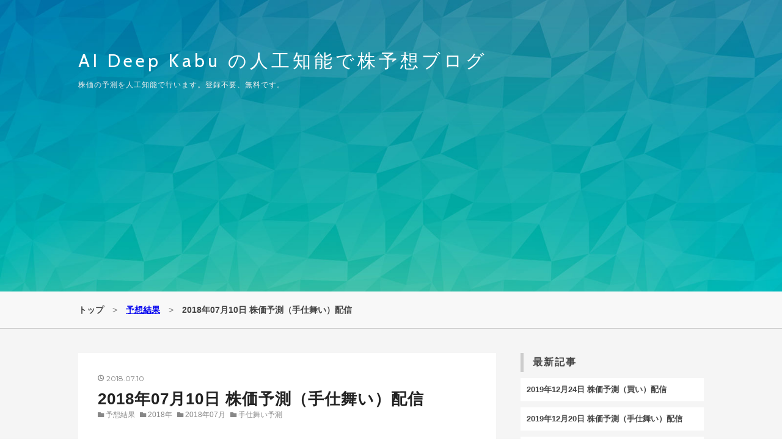

--- FILE ---
content_type: text/html; charset=utf-8
request_url: https://blog.ai-deep-kabu.com/entry/2018/07/10/143140
body_size: 8291
content:
<!DOCTYPE html>
<html
  lang="ja"

data-admin-domain="//blog.hatena.ne.jp"
data-admin-origin="https://blog.hatena.ne.jp"
data-author="dogwood008"
data-avail-langs="ja en"
data-blog="ai-deep-kabu.hatenablog.com"
data-blog-host="ai-deep-kabu.hatenablog.com"
data-blog-is-public="1"
data-blog-name="AI Deep Kabu の人工知能で株予想ブログ"
data-blog-owner="dogwood008"
data-blog-show-ads=""
data-blog-show-sleeping-ads=""
data-blog-uri="https://blog.ai-deep-kabu.com/"
data-blog-uuid="17391345971633405951"
data-blogs-uri-base="https://blog.ai-deep-kabu.com"
data-brand="pro"
data-data-layer="{&quot;hatenablog&quot;:{&quot;admin&quot;:{},&quot;analytics&quot;:{&quot;brand_property_id&quot;:&quot;&quot;,&quot;measurement_id&quot;:&quot;&quot;,&quot;non_sampling_property_id&quot;:&quot;&quot;,&quot;property_id&quot;:&quot;UA-113193391-2&quot;,&quot;separated_property_id&quot;:&quot;UA-29716941-24&quot;},&quot;blog&quot;:{&quot;blog_id&quot;:&quot;17391345971633405951&quot;,&quot;content_seems_japanese&quot;:&quot;true&quot;,&quot;disable_ads&quot;:&quot;custom_domain&quot;,&quot;enable_ads&quot;:&quot;false&quot;,&quot;enable_keyword_link&quot;:&quot;false&quot;,&quot;entry_show_footer_related_entries&quot;:&quot;true&quot;,&quot;force_pc_view&quot;:&quot;true&quot;,&quot;is_public&quot;:&quot;true&quot;,&quot;is_responsive_view&quot;:&quot;true&quot;,&quot;is_sleeping&quot;:&quot;true&quot;,&quot;lang&quot;:&quot;ja&quot;,&quot;name&quot;:&quot;AI Deep Kabu \u306e\u4eba\u5de5\u77e5\u80fd\u3067\u682a\u4e88\u60f3\u30d6\u30ed\u30b0&quot;,&quot;owner_name&quot;:&quot;dogwood008&quot;,&quot;uri&quot;:&quot;https://blog.ai-deep-kabu.com/&quot;},&quot;brand&quot;:&quot;pro&quot;,&quot;page_id&quot;:&quot;entry&quot;,&quot;permalink_entry&quot;:{&quot;author_name&quot;:&quot;dogwood008&quot;,&quot;categories&quot;:&quot;\u4e88\u60f3\u7d50\u679c\t2018\u5e74\t2018\u5e7407\u6708\t\u624b\u4ed5\u821e\u3044\u4e88\u6e2c&quot;,&quot;character_count&quot;:130,&quot;date&quot;:&quot;2018-07-10&quot;,&quot;entry_id&quot;:&quot;10257846132599879100&quot;,&quot;first_category&quot;:&quot;\u4e88\u60f3\u7d50\u679c&quot;,&quot;hour&quot;:&quot;14&quot;,&quot;title&quot;:&quot;2018\u5e7407\u670810\u65e5 \u682a\u4fa1\u4e88\u6e2c\uff08\u624b\u4ed5\u821e\u3044\uff09\u914d\u4fe1&quot;,&quot;uri&quot;:&quot;https://blog.ai-deep-kabu.com/entry/2018/07/10/143140&quot;},&quot;pro&quot;:&quot;pro&quot;,&quot;router_type&quot;:&quot;blogs&quot;}}"
data-device="pc"
data-dont-recommend-pro="false"
data-global-domain="https://hatena.blog"
data-globalheader-color="b"
data-globalheader-type="pc"
data-has-touch-view="1"
data-help-url="https://help.hatenablog.com"
data-hide-header="1"
data-no-suggest-touch-view="1"
data-page="entry"
data-parts-domain="https://hatenablog-parts.com"
data-plus-available="1"
data-pro="true"
data-router-type="blogs"
data-sentry-dsn="https://03a33e4781a24cf2885099fed222b56d@sentry.io/1195218"
data-sentry-environment="production"
data-sentry-sample-rate="0.1"
data-static-domain="https://cdn.blog.st-hatena.com"
data-version="eb858d677b6f9ea2eeb6a32d6d15a3"




  data-initial-state="{}"

  >
  <head prefix="og: http://ogp.me/ns# fb: http://ogp.me/ns/fb# article: http://ogp.me/ns/article#">

  

  
  <meta name="viewport" content="width=device-width, initial-scale=1.0" />


  


  

  <meta name="robots" content="max-image-preview:large" />


  <meta charset="utf-8"/>
  <meta http-equiv="X-UA-Compatible" content="IE=7; IE=9; IE=10; IE=11" />
  <title>2018年07月10日 株価予測（手仕舞い）配信 - AI Deep Kabu の人工知能で株予想ブログ</title>

  
  <link rel="canonical" href="https://blog.ai-deep-kabu.com/entry/2018/07/10/143140"/>



  

<meta itemprop="name" content="2018年07月10日 株価予測（手仕舞い）配信 - AI Deep Kabu の人工知能で株予想ブログ"/>

  <meta itemprop="image" content="https://ogimage.blog.st-hatena.com/17391345971633405951/10257846132599879100/1531200700"/>


  <meta property="og:title" content="2018年07月10日 株価予測（手仕舞い）配信 - AI Deep Kabu の人工知能で株予想ブログ"/>
<meta property="og:type" content="article"/>
  <meta property="og:url" content="https://blog.ai-deep-kabu.com/entry/2018/07/10/143140"/>

  <meta property="og:image" content="https://ogimage.blog.st-hatena.com/17391345971633405951/10257846132599879100/1531200700"/>

<meta property="og:image:alt" content="2018年07月10日 株価予測（手仕舞い）配信 - AI Deep Kabu の人工知能で株予想ブログ"/>
    <meta property="og:description" content="AI Deep Kabu 07月10日の株価予測結果 本日は手仕舞い推奨株がありません。 ※投資助言業による助言ではありません。投資は本人のみの判断と責任において行ってください。 ※内容の正確性保証はしません。 https://ai-deep-kabu.com" />
<meta property="og:site_name" content="AI Deep Kabu の人工知能で株予想ブログ"/>

  <meta property="article:published_time" content="2018-07-10T05:31:40Z" />

    <meta property="article:tag" content="予想結果" />
    <meta property="article:tag" content="2018年" />
    <meta property="article:tag" content="2018年07月" />
    <meta property="article:tag" content="手仕舞い予測" />
      <meta name="twitter:card"  content="summary_large_image" />
    <meta name="twitter:image" content="https://ogimage.blog.st-hatena.com/17391345971633405951/10257846132599879100/1531200700" />  <meta name="twitter:title" content="2018年07月10日 株価予測（手仕舞い）配信 - AI Deep Kabu の人工知能で株予想ブログ" />    <meta name="twitter:description" content="AI Deep Kabu 07月10日の株価予測結果 本日は手仕舞い推奨株がありません。 ※投資助言業による助言ではありません。投資は本人のみの判断と責任において行ってください。 ※内容の正確性保証はしません。 https://ai-deep-kabu.com" />  <meta name="twitter:app:name:iphone" content="はてなブログアプリ" />
  <meta name="twitter:app:id:iphone" content="583299321" />
  <meta name="twitter:app:url:iphone" content="hatenablog:///open?uri=https%3A%2F%2Fblog.ai-deep-kabu.com%2Fentry%2F2018%2F07%2F10%2F143140" />  <meta name="twitter:site" content="@dogwood008" />
  
    <meta name="description" content="AI Deep Kabu 07月10日の株価予測結果 本日は手仕舞い推奨株がありません。 ※投資助言業による助言ではありません。投資は本人のみの判断と責任において行ってください。 ※内容の正確性保証はしません。 https://ai-deep-kabu.com" />
    <meta name="google-site-verification" content="gnwUWBiZ1Y1tBvCxm2brK115KqhjVO95eklTtVNXUK0" />
    <meta name="keywords" content="株価 予測 AI 人工知能" />


  
<script
  id="embed-gtm-data-layer-loader"
  data-data-layer-page-specific="{&quot;hatenablog&quot;:{&quot;blogs_permalink&quot;:{&quot;is_author_pro&quot;:&quot;true&quot;,&quot;blog_afc_issued&quot;:&quot;false&quot;,&quot;entry_afc_issued&quot;:&quot;false&quot;,&quot;is_blog_sleeping&quot;:&quot;true&quot;,&quot;has_related_entries_with_elasticsearch&quot;:&quot;true&quot;}}}"
>
(function() {
  function loadDataLayer(elem, attrName) {
    if (!elem) { return {}; }
    var json = elem.getAttribute(attrName);
    if (!json) { return {}; }
    return JSON.parse(json);
  }

  var globalVariables = loadDataLayer(
    document.documentElement,
    'data-data-layer'
  );
  var pageSpecificVariables = loadDataLayer(
    document.getElementById('embed-gtm-data-layer-loader'),
    'data-data-layer-page-specific'
  );

  var variables = [globalVariables, pageSpecificVariables];

  if (!window.dataLayer) {
    window.dataLayer = [];
  }

  for (var i = 0; i < variables.length; i++) {
    window.dataLayer.push(variables[i]);
  }
})();
</script>

<!-- Google Tag Manager -->
<script>(function(w,d,s,l,i){w[l]=w[l]||[];w[l].push({'gtm.start':
new Date().getTime(),event:'gtm.js'});var f=d.getElementsByTagName(s)[0],
j=d.createElement(s),dl=l!='dataLayer'?'&l='+l:'';j.async=true;j.src=
'https://www.googletagmanager.com/gtm.js?id='+i+dl;f.parentNode.insertBefore(j,f);
})(window,document,'script','dataLayer','GTM-P4CXTW');</script>
<!-- End Google Tag Manager -->











  <link rel="shortcut icon" href="https://blog.ai-deep-kabu.com/icon/favicon">
<link rel="apple-touch-icon" href="https://blog.ai-deep-kabu.com/icon/touch">
<link rel="icon" sizes="192x192" href="https://blog.ai-deep-kabu.com/icon/link">

  

<link rel="alternate" type="application/atom+xml" title="Atom" href="https://blog.ai-deep-kabu.com/feed"/>
<link rel="alternate" type="application/rss+xml" title="RSS2.0" href="https://blog.ai-deep-kabu.com/rss"/>

  <link rel="alternate" type="application/json+oembed" href="https://hatena.blog/oembed?url=https%3A%2F%2Fblog.ai-deep-kabu.com%2Fentry%2F2018%2F07%2F10%2F143140&amp;format=json" title="oEmbed Profile of 2018年07月10日 株価予測（手仕舞い）配信"/>
<link rel="alternate" type="text/xml+oembed" href="https://hatena.blog/oembed?url=https%3A%2F%2Fblog.ai-deep-kabu.com%2Fentry%2F2018%2F07%2F10%2F143140&amp;format=xml" title="oEmbed Profile of 2018年07月10日 株価予測（手仕舞い）配信"/>
  
  <link rel="author" href="http://www.hatena.ne.jp/dogwood008/">

  

  


  
    
<link rel="stylesheet" type="text/css" href="https://cdn.blog.st-hatena.com/css/blog.css?version=eb858d677b6f9ea2eeb6a32d6d15a3"/>

    
  <link rel="stylesheet" type="text/css" href="https://usercss.blog.st-hatena.com/blog_style/17391345971633405951/533d2e1b585fe55feb04c1ac6d1f74cccea0382f"/>
  
  

  

  
<script> </script>

  
<style>
  div#google_afc_user,
  div.google-afc-user-container,
  div.google_afc_image,
  div.google_afc_blocklink {
      display: block !important;
  }
</style>


  

  
    <script type="application/ld+json">{"@context":"http://schema.org","@type":"Article","dateModified":"2018-07-10T14:31:40+09:00","datePublished":"2018-07-10T14:31:40+09:00","description":"AI Deep Kabu 07月10日の株価予測結果 本日は手仕舞い推奨株がありません。 ※投資助言業による助言ではありません。投資は本人のみの判断と責任において行ってください。 ※内容の正確性保証はしません。 https://ai-deep-kabu.com","headline":"2018年07月10日 株価予測（手仕舞い）配信","image":["https://cdn.blog.st-hatena.com/images/theme/og-image-1500.png"],"mainEntityOfPage":{"@id":"https://blog.ai-deep-kabu.com/entry/2018/07/10/143140","@type":"WebPage"}}</script>

  

  

  

</head>

  <body class="page-entry enable-top-editarea category-予想結果 category-2018年 category-2018年07月 category-手仕舞い予測 globalheader-off globalheader-ng-enabled">
    

<div id="globalheader-container"
  data-brand="hatenablog"
  style="display: none"
  >
  <iframe id="globalheader" height="37" frameborder="0" allowTransparency="true"></iframe>
</div>


  
  
  

  <div id="container">
    <div id="container-inner">
      <header id="blog-title" data-brand="hatenablog">
  <div id="blog-title-inner" >
    <div id="blog-title-content">
      <h1 id="title"><a href="https://blog.ai-deep-kabu.com/">AI Deep Kabu の人工知能で株予想ブログ</a></h1>
      
        <h2 id="blog-description">株価の予測を人工知能で行います。登録不要、無料です。</h2>
      
    </div>
  </div>
</header>

      
  <div id="top-editarea">
    <script async src="//pagead2.googlesyndication.com/pagead/js/adsbygoogle.js"></script>
<!-- blog.ai-deep-kabu.com ヘッダ -->
<ins class="adsbygoogle"
     style="display:block"
     data-ad-client="ca-pub-4151276477490149"
     data-ad-slot="7094001242"
     data-ad-format="auto"></ins>
<script>
(adsbygoogle = window.adsbygoogle || []).push({});
</script>
  </div>


      
          <div id="top-box">
    <div class="breadcrumb" data-test-id="breadcrumb">
      <div class="breadcrumb-inner">
        <a class="breadcrumb-link" href="https://blog.ai-deep-kabu.com/"><span>トップ</span></a>          <span class="breadcrumb-gt">&gt;</span>          <span class="breadcrumb-child">            <a class="breadcrumb-child-link" href="https://blog.ai-deep-kabu.com/archive/category/%E4%BA%88%E6%83%B3%E7%B5%90%E6%9E%9C"><span>予想結果</span></a>          </span>            <span class="breadcrumb-gt">&gt;</span>          <span class="breadcrumb-child">            <span>2018年07月10日 株価予測（手仕舞い）配信</span>          </span>      </div>
    </div>
  </div>
  <script type="application/ld+json" class="test-breadcrumb-json-ld">
    {"@context":"http://schema.org","itemListElement":[{"item":{"name":"トップ","@id":"https://blog.ai-deep-kabu.com/"},"position":1,"@type":"ListItem"},{"@type":"ListItem","position":2,"item":{"@id":"https://blog.ai-deep-kabu.com/archive/category/%E4%BA%88%E6%83%B3%E7%B5%90%E6%9E%9C","name":"予想結果"}}],"@type":"BreadcrumbList"}
  </script>
      
      




<div id="content" class="hfeed"
  
  >
  <div id="content-inner">
    <div id="wrapper">
      <div id="main">
        <div id="main-inner">
          

          



          
  
  <!-- google_ad_section_start -->
  <!-- rakuten_ad_target_begin -->
  
  
  

  

  
    
      
        <article class="entry hentry test-hentry js-entry-article date-first autopagerize_page_element chars-200 words-100 mode-markdown entry-odd" id="entry-10257846132599879100" data-keyword-campaign="" data-uuid="10257846132599879100" data-publication-type="entry">
  <div class="entry-inner">
    <header class="entry-header">
  
    <div class="date entry-date first">
    <a href="https://blog.ai-deep-kabu.com/archive/2018/07/10" rel="nofollow">
      <time datetime="2018-07-10T05:31:40Z" title="2018-07-10T05:31:40Z">
        <span class="date-year">2018</span><span class="hyphen">-</span><span class="date-month">07</span><span class="hyphen">-</span><span class="date-day">10</span>
      </time>
    </a>
      </div>
  <h1 class="entry-title">
  <a href="https://blog.ai-deep-kabu.com/entry/2018/07/10/143140" class="entry-title-link bookmark">2018年07月10日 株価予測（手仕舞い）配信</a>
</h1>

  
  

  <div class="entry-categories categories">
    
    <a href="https://blog.ai-deep-kabu.com/archive/category/%E4%BA%88%E6%83%B3%E7%B5%90%E6%9E%9C" class="entry-category-link category-予想結果">予想結果</a>
    
    <a href="https://blog.ai-deep-kabu.com/archive/category/2018%E5%B9%B4" class="entry-category-link category-2018年">2018年</a>
    
    <a href="https://blog.ai-deep-kabu.com/archive/category/2018%E5%B9%B407%E6%9C%88" class="entry-category-link category-2018年07月">2018年07月</a>
    
    <a href="https://blog.ai-deep-kabu.com/archive/category/%E6%89%8B%E4%BB%95%E8%88%9E%E3%81%84%E4%BA%88%E6%B8%AC" class="entry-category-link category-手仕舞い予測">手仕舞い予測</a>
    
  </div>


  
  <div class="customized-header">
    <div class="entry-header-html"><script async src="//pagead2.googlesyndication.com/pagead/js/adsbygoogle.js"></script>
<!-- blog.ai-deep-kabu.com 記事前 -->
<ins class="adsbygoogle"
     style="display:block"
     data-ad-client="ca-pub-4151276477490149"
     data-ad-slot="3007238964"
     data-ad-format="auto"></ins>
<script>
(adsbygoogle = window.adsbygoogle || []).push({});
</script></div>
  </div>


  

</header>

    


    <div class="entry-content hatenablog-entry">
  
    <p><a href="https://ai-deep-kabu.com" target="_blank">AI Deep Kabu</a>
07月10日の株価予測結果</p>

<p>本日は手仕舞い推奨株がありません。
※投資助言業による助言ではありません。投資は本人のみの判断と責任において行ってください。
※内容の正確性保証はしません。</p>

<p><a href="https://ai-deep-kabu.com" target="_blank">https://ai-deep-kabu.com</a></p>

    
    




    

  
</div>

    
  <footer class="entry-footer">
    
    <div class="entry-tags-wrapper">
  <div class="entry-tags">  </div>
</div>

    <p class="entry-footer-section track-inview-by-gtm" data-gtm-track-json="{&quot;area&quot;: &quot;finish_reading&quot;}">
  <span class="author vcard"><span class="fn" data-load-nickname="1" data-user-name="dogwood008" >dogwood008</span></span>
  <span class="entry-footer-time"><a href="https://blog.ai-deep-kabu.com/entry/2018/07/10/143140"><time data-relative datetime="2018-07-10T05:31:40Z" title="2018-07-10T05:31:40Z" class="updated">2018-07-10 14:31</time></a></span>
  
  
  
</p>

    
  <div
    class="hatena-star-container"
    data-hatena-star-container
    data-hatena-star-url="https://blog.ai-deep-kabu.com/entry/2018/07/10/143140"
    data-hatena-star-title="2018年07月10日 株価予測（手仕舞い）配信"
    data-hatena-star-variant="profile-icon"
    data-hatena-star-profile-url-template="https://blog.hatena.ne.jp/{username}/"
  ></div>


    
<div class="social-buttons">
  
  
    <div class="social-button-item">
      <a href="https://b.hatena.ne.jp/entry/s/blog.ai-deep-kabu.com/entry/2018/07/10/143140" class="hatena-bookmark-button" data-hatena-bookmark-url="https://blog.ai-deep-kabu.com/entry/2018/07/10/143140" data-hatena-bookmark-layout="vertical-balloon" data-hatena-bookmark-lang="ja" title="この記事をはてなブックマークに追加"><img src="https://b.st-hatena.com/images/entry-button/button-only.gif" alt="この記事をはてなブックマークに追加" width="20" height="20" style="border: none;" /></a>
    </div>
  
  
    <div class="social-button-item">
      <div class="fb-share-button" data-layout="box_count" data-href="https://blog.ai-deep-kabu.com/entry/2018/07/10/143140"></div>
    </div>
  
  
    
    
    <div class="social-button-item">
      <a
          class="entry-share-button entry-share-button-twitter test-share-button-twitter"
          href="https://x.com/intent/tweet?text=2018%E5%B9%B407%E6%9C%8810%E6%97%A5+%E6%A0%AA%E4%BE%A1%E4%BA%88%E6%B8%AC%EF%BC%88%E6%89%8B%E4%BB%95%E8%88%9E%E3%81%84%EF%BC%89%E9%85%8D%E4%BF%A1+-+AI+Deep+Kabu+%E3%81%AE%E4%BA%BA%E5%B7%A5%E7%9F%A5%E8%83%BD%E3%81%A7%E6%A0%AA%E4%BA%88%E6%83%B3%E3%83%96%E3%83%AD%E3%82%B0&amp;url=https%3A%2F%2Fblog.ai-deep-kabu.com%2Fentry%2F2018%2F07%2F10%2F143140"
          title="X（Twitter）で投稿する"
        ></a>
    </div>
  
  
  
  
  
  
</div>

    

    <div class="customized-footer">
      

        

          <div class="entry-footer-modules" id="entry-footer-secondary-modules">      
<div class="hatena-module hatena-module-related-entries" >
      
  <!-- Hatena-Epic-has-related-entries-with-elasticsearch:true -->
  <div class="hatena-module-title">
    関連記事
  </div>
  <div class="hatena-module-body">
    <ul class="related-entries hatena-urllist urllist-with-thumbnails">
  
  
    
    <li class="urllist-item related-entries-item">
      <div class="urllist-item-inner related-entries-item-inner">
        
          
                      <div class="urllist-date-link related-entries-date-link">
  <a href="https://blog.ai-deep-kabu.com/archive/2018/07/05" rel="nofollow">
    <time datetime="2018-07-05T05:31:51Z" title="2018年7月5日">
      2018-07-05
    </time>
  </a>
</div>

          <a href="https://blog.ai-deep-kabu.com/entry/2018/07/05/143151" class="urllist-title-link related-entries-title-link  urllist-title related-entries-title">2018年07月05日 株価予測（手仕舞い）配信</a>




          
          

                      <div class="urllist-entry-body related-entries-entry-body">AI Deep Kabu 07月05日の株価予測結果 本日は手仕舞い推奨株が…</div>
      </div>
    </li>
  
    
    <li class="urllist-item related-entries-item">
      <div class="urllist-item-inner related-entries-item-inner">
        
          
                      <div class="urllist-date-link related-entries-date-link">
  <a href="https://blog.ai-deep-kabu.com/archive/2018/07/04" rel="nofollow">
    <time datetime="2018-07-04T05:31:44Z" title="2018年7月4日">
      2018-07-04
    </time>
  </a>
</div>

          <a href="https://blog.ai-deep-kabu.com/entry/2018/07/04/143144" class="urllist-title-link related-entries-title-link  urllist-title related-entries-title">2018年07月04日 株価予測（手仕舞い）配信</a>




          
          

                      <div class="urllist-entry-body related-entries-entry-body">AI Deep Kabu 07月04日の株価予測結果 本日は手仕舞い推奨株が…</div>
      </div>
    </li>
  
    
    <li class="urllist-item related-entries-item">
      <div class="urllist-item-inner related-entries-item-inner">
        
          
                      <div class="urllist-date-link related-entries-date-link">
  <a href="https://blog.ai-deep-kabu.com/archive/2018/06/28" rel="nofollow">
    <time datetime="2018-06-28T05:31:42Z" title="2018年6月28日">
      2018-06-28
    </time>
  </a>
</div>

          <a href="https://blog.ai-deep-kabu.com/entry/2018/06/28/143142" class="urllist-title-link related-entries-title-link  urllist-title related-entries-title">2018年06月28日 株価予測（手仕舞い）配信</a>




          
          

                      <div class="urllist-entry-body related-entries-entry-body">AI Deep Kabu 06月28日の株価予測結果 本日は手仕舞い推奨株が…</div>
      </div>
    </li>
  
    
    <li class="urllist-item related-entries-item">
      <div class="urllist-item-inner related-entries-item-inner">
        
          
                      <div class="urllist-date-link related-entries-date-link">
  <a href="https://blog.ai-deep-kabu.com/archive/2018/06/15" rel="nofollow">
    <time datetime="2018-06-15T05:31:39Z" title="2018年6月15日">
      2018-06-15
    </time>
  </a>
</div>

          <a href="https://blog.ai-deep-kabu.com/entry/2018/06/15/143139" class="urllist-title-link related-entries-title-link  urllist-title related-entries-title">2018年06月15日 株価予測（手仕舞い）配信</a>




          
          

                      <div class="urllist-entry-body related-entries-entry-body">AI Deep Kabu 06月15日の株価予測結果 本日は手仕舞い推奨株が…</div>
      </div>
    </li>
  
    
    <li class="urllist-item related-entries-item">
      <div class="urllist-item-inner related-entries-item-inner">
        
          
                      <div class="urllist-date-link related-entries-date-link">
  <a href="https://blog.ai-deep-kabu.com/archive/2018/06/13" rel="nofollow">
    <time datetime="2018-06-13T05:35:01Z" title="2018年6月13日">
      2018-06-13
    </time>
  </a>
</div>

          <a href="https://blog.ai-deep-kabu.com/entry/2018/06/13/143501" class="urllist-title-link related-entries-title-link  urllist-title related-entries-title">2018年06月13日 株価予測（手仕舞い）配信</a>




          
          

                      <div class="urllist-entry-body related-entries-entry-body">AI Deep Kabu 06月13日の株価予測結果 本日は手仕舞い推奨株が…</div>
      </div>
    </li>
  
</ul>

  </div>
</div>
  </div>
        

      
    </div>
    
  <div class="comment-box js-comment-box">
    
    <ul class="comment js-comment">
      <li class="read-more-comments" style="display: none;"><a>もっと読む</a></li>
    </ul>
    
      <a class="leave-comment-title js-leave-comment-title">コメントを書く</a>
    
  </div>

  </footer>

  </div>
</article>

      
      
    
  

  
  <!-- rakuten_ad_target_end -->
  <!-- google_ad_section_end -->
  
  
  
  <div class="pager pager-permalink permalink">
    
      
      <span class="pager-prev">
        <a href="https://blog.ai-deep-kabu.com/entry/2018/07/11/090333" rel="prev">
          <span class="pager-arrow">&laquo; </span>
          2018年07月11日 株価予測（買い）配信
        </a>
      </span>
    
    
      
      <span class="pager-next">
        <a href="https://blog.ai-deep-kabu.com/entry/2018/07/10/143120" rel="next">
          2018年07月10日 株価予測（手仕舞い）配信
          <span class="pager-arrow"> &raquo;</span>
        </a>
      </span>
    
  </div>


  



        </div>
      </div>

      <aside id="box1">
  <div id="box1-inner">
  </div>
</aside>

    </div><!-- #wrapper -->

    
<aside id="box2">
  
  <div id="box2-inner">
    
      <div class="hatena-module hatena-module-recent-entries ">
  <div class="hatena-module-title">
    <a href="https://blog.ai-deep-kabu.com/archive">
      最新記事
    </a>
  </div>
  <div class="hatena-module-body">
    <ul class="recent-entries hatena-urllist ">
  
  
    
    <li class="urllist-item recent-entries-item">
      <div class="urllist-item-inner recent-entries-item-inner">
        
          
          
          <a href="https://blog.ai-deep-kabu.com/entry/2019/12/24/090346" class="urllist-title-link recent-entries-title-link  urllist-title recent-entries-title">2019年12月24日 株価予測（買い）配信</a>




          
          

                </div>
    </li>
  
    
    <li class="urllist-item recent-entries-item">
      <div class="urllist-item-inner recent-entries-item-inner">
        
          
          
          <a href="https://blog.ai-deep-kabu.com/entry/2019/12/20/143228" class="urllist-title-link recent-entries-title-link  urllist-title recent-entries-title">2019年12月20日 株価予測（手仕舞い）配信</a>




          
          

                </div>
    </li>
  
    
    <li class="urllist-item recent-entries-item">
      <div class="urllist-item-inner recent-entries-item-inner">
        
          
          
          <a href="https://blog.ai-deep-kabu.com/entry/2019/12/20/090343" class="urllist-title-link recent-entries-title-link  urllist-title recent-entries-title">2019年12月20日 株価予測（買い）配信</a>




          
          

                </div>
    </li>
  
    
    <li class="urllist-item recent-entries-item">
      <div class="urllist-item-inner recent-entries-item-inner">
        
          
          
          <a href="https://blog.ai-deep-kabu.com/entry/2019/12/19/143232" class="urllist-title-link recent-entries-title-link  urllist-title recent-entries-title">2019年12月19日 株価予測（手仕舞い）配信</a>




          
          

                </div>
    </li>
  
    
    <li class="urllist-item recent-entries-item">
      <div class="urllist-item-inner recent-entries-item-inner">
        
          
          
          <a href="https://blog.ai-deep-kabu.com/entry/2019/12/19/090404" class="urllist-title-link recent-entries-title-link  urllist-title recent-entries-title">2019年12月19日 株価予測（買い）配信</a>




          
          

                </div>
    </li>
  
</ul>

      </div>
</div>

    
      
<div class="hatena-module hatena-module-html">
    <div class="hatena-module-title">ad</div>
  <div class="hatena-module-body">
    <script async src="//pagead2.googlesyndication.com/pagead/js/adsbygoogle.js"></script>
<!-- -->
<ins class="adsbygoogle"
     style="display:block"
     data-ad-client="ca-pub-4151276477490149"
     data-ad-slot="2432523891"
     data-ad-format="auto"></ins>
<script>
(adsbygoogle = window.adsbygoogle || []).push({});
</script>
  </div>
</div>

    
      

<div class="hatena-module hatena-module-archive" data-archive-type="default" data-archive-url="https://blog.ai-deep-kabu.com/archive">
  <div class="hatena-module-title">
    <a href="https://blog.ai-deep-kabu.com/archive">月別アーカイブ</a>
  </div>
  <div class="hatena-module-body">
    
      
        <ul class="hatena-urllist">
          
            <li class="archive-module-year archive-module-year-hidden" data-year="2019">
              <div class="archive-module-button">
                <span class="archive-module-hide-button">▼</span>
                <span class="archive-module-show-button">▶</span>
              </div>
              <a href="https://blog.ai-deep-kabu.com/archive/2019" class="archive-module-year-title archive-module-year-2019">
                2019
              </a>
              <ul class="archive-module-months">
                
                  <li class="archive-module-month">
                    <a href="https://blog.ai-deep-kabu.com/archive/2019/12" class="archive-module-month-title archive-module-month-2019-12">
                      2019 / 12
                    </a>
                  </li>
                
                  <li class="archive-module-month">
                    <a href="https://blog.ai-deep-kabu.com/archive/2019/11" class="archive-module-month-title archive-module-month-2019-11">
                      2019 / 11
                    </a>
                  </li>
                
                  <li class="archive-module-month">
                    <a href="https://blog.ai-deep-kabu.com/archive/2019/10" class="archive-module-month-title archive-module-month-2019-10">
                      2019 / 10
                    </a>
                  </li>
                
                  <li class="archive-module-month">
                    <a href="https://blog.ai-deep-kabu.com/archive/2019/09" class="archive-module-month-title archive-module-month-2019-9">
                      2019 / 9
                    </a>
                  </li>
                
                  <li class="archive-module-month">
                    <a href="https://blog.ai-deep-kabu.com/archive/2019/08" class="archive-module-month-title archive-module-month-2019-8">
                      2019 / 8
                    </a>
                  </li>
                
                  <li class="archive-module-month">
                    <a href="https://blog.ai-deep-kabu.com/archive/2019/05" class="archive-module-month-title archive-module-month-2019-5">
                      2019 / 5
                    </a>
                  </li>
                
                  <li class="archive-module-month">
                    <a href="https://blog.ai-deep-kabu.com/archive/2019/04" class="archive-module-month-title archive-module-month-2019-4">
                      2019 / 4
                    </a>
                  </li>
                
                  <li class="archive-module-month">
                    <a href="https://blog.ai-deep-kabu.com/archive/2019/03" class="archive-module-month-title archive-module-month-2019-3">
                      2019 / 3
                    </a>
                  </li>
                
                  <li class="archive-module-month">
                    <a href="https://blog.ai-deep-kabu.com/archive/2019/02" class="archive-module-month-title archive-module-month-2019-2">
                      2019 / 2
                    </a>
                  </li>
                
                  <li class="archive-module-month">
                    <a href="https://blog.ai-deep-kabu.com/archive/2019/01" class="archive-module-month-title archive-module-month-2019-1">
                      2019 / 1
                    </a>
                  </li>
                
              </ul>
            </li>
          
            <li class="archive-module-year archive-module-year-hidden" data-year="2018">
              <div class="archive-module-button">
                <span class="archive-module-hide-button">▼</span>
                <span class="archive-module-show-button">▶</span>
              </div>
              <a href="https://blog.ai-deep-kabu.com/archive/2018" class="archive-module-year-title archive-module-year-2018">
                2018
              </a>
              <ul class="archive-module-months">
                
                  <li class="archive-module-month">
                    <a href="https://blog.ai-deep-kabu.com/archive/2018/12" class="archive-module-month-title archive-module-month-2018-12">
                      2018 / 12
                    </a>
                  </li>
                
                  <li class="archive-module-month">
                    <a href="https://blog.ai-deep-kabu.com/archive/2018/11" class="archive-module-month-title archive-module-month-2018-11">
                      2018 / 11
                    </a>
                  </li>
                
                  <li class="archive-module-month">
                    <a href="https://blog.ai-deep-kabu.com/archive/2018/10" class="archive-module-month-title archive-module-month-2018-10">
                      2018 / 10
                    </a>
                  </li>
                
                  <li class="archive-module-month">
                    <a href="https://blog.ai-deep-kabu.com/archive/2018/09" class="archive-module-month-title archive-module-month-2018-9">
                      2018 / 9
                    </a>
                  </li>
                
                  <li class="archive-module-month">
                    <a href="https://blog.ai-deep-kabu.com/archive/2018/08" class="archive-module-month-title archive-module-month-2018-8">
                      2018 / 8
                    </a>
                  </li>
                
                  <li class="archive-module-month">
                    <a href="https://blog.ai-deep-kabu.com/archive/2018/07" class="archive-module-month-title archive-module-month-2018-7">
                      2018 / 7
                    </a>
                  </li>
                
                  <li class="archive-module-month">
                    <a href="https://blog.ai-deep-kabu.com/archive/2018/06" class="archive-module-month-title archive-module-month-2018-6">
                      2018 / 6
                    </a>
                  </li>
                
                  <li class="archive-module-month">
                    <a href="https://blog.ai-deep-kabu.com/archive/2018/05" class="archive-module-month-title archive-module-month-2018-5">
                      2018 / 5
                    </a>
                  </li>
                
                  <li class="archive-module-month">
                    <a href="https://blog.ai-deep-kabu.com/archive/2018/04" class="archive-module-month-title archive-module-month-2018-4">
                      2018 / 4
                    </a>
                  </li>
                
              </ul>
            </li>
          
        </ul>
      
    
  </div>
</div>

    
      <div class="hatena-module hatena-module-links">
  <div class="hatena-module-title">
    リンク
  </div>
  <div class="hatena-module-body">
    <ul class="hatena-urllist">
      
        <li>
          <a href="https://ai-deep-kabu.com">AI Deep Kabu紹介ページ</a>
        </li>
      
        <li>
          <a href="https://twitter.com/ai_deep_kabu">公式twitter</a>
        </li>
      
    </ul>
  </div>
</div>

    
      

<div class="hatena-module hatena-module-profile">
  <div class="hatena-module-title">
    プロフィール
  </div>
  <div class="hatena-module-body">
    
    <a href="https://blog.ai-deep-kabu.com/about" class="profile-icon-link">
      <img src="https://cdn.profile-image.st-hatena.com/users/dogwood008/profile.png?1434985887"
      alt="id:dogwood008" class="profile-icon" />
    </a>
    

    
    <span class="id">
      <a href="https://blog.ai-deep-kabu.com/about" class="hatena-id-link"><span data-load-nickname="1" data-user-name="dogwood008">id:dogwood008</span></a>
      
  
  
    <a href="https://blog.hatena.ne.jp/-/pro?plus_via=blog_plus_badge&amp;utm_source=pro_badge&amp;utm_medium=referral&amp;utm_campaign=register_pro" title="はてなブログPro"><i class="badge-type-pro">はてなブログPro</i></a>
  


    </span>
    

    

    
    <div class="profile-description">
      <p>株価の予測を人工知能で行います。無料です。</p>

    </div>
    

    
      <div class="hatena-follow-button-box btn-subscribe js-hatena-follow-button-box"
  
  >

  <a href="#" class="hatena-follow-button js-hatena-follow-button">
    <span class="subscribing">
      <span class="foreground">読者です</span>
      <span class="background">読者をやめる</span>
    </span>
    <span class="unsubscribing" data-track-name="profile-widget-subscribe-button" data-track-once>
      <span class="foreground">読者になる</span>
      <span class="background">読者になる</span>
    </span>
  </a>
  <div class="subscription-count-box js-subscription-count-box">
    <i></i>
    <u></u>
    <span class="subscription-count js-subscription-count">
    </span>
  </div>
</div>

    

    

    <div class="profile-about">
      <a href="https://blog.ai-deep-kabu.com/about">このブログについて</a>
    </div>

  </div>
</div>

    
      <div class="hatena-module hatena-module-search-box">
  <div class="hatena-module-title">
    検索
  </div>
  <div class="hatena-module-body">
    <form class="search-form" role="search" action="https://blog.ai-deep-kabu.com/search" method="get">
  <input type="text" name="q" class="search-module-input" value="" placeholder="記事を検索" required>
  <input type="submit" value="検索" class="search-module-button" />
</form>

  </div>
</div>

    
    
  </div>
</aside>


  </div>
</div>




      

      

    </div>
  </div>
  

  
  <script async src="https://s.hatena.ne.jp/js/widget/star.js"></script>
  
  
  <script>
    if (typeof window.Hatena === 'undefined') {
      window.Hatena = {};
    }
    if (!Hatena.hasOwnProperty('Star')) {
      Hatena.Star = {
        VERSION: 2,
      };
    }
  </script>


  
    <div id="fb-root"></div>
<script>(function(d, s, id) {
  var js, fjs = d.getElementsByTagName(s)[0];
  if (d.getElementById(id)) return;
  js = d.createElement(s); js.id = id;
  js.src = "//connect.facebook.net/ja_JP/sdk.js#xfbml=1&appId=719729204785177&version=v17.0";
  fjs.parentNode.insertBefore(js, fjs);
}(document, 'script', 'facebook-jssdk'));</script>

  
  

<div class="quote-box">
  <div class="tooltip-quote tooltip-quote-stock">
    <i class="blogicon-quote" title="引用をストック"></i>
  </div>
  <div class="tooltip-quote tooltip-quote-tweet js-tooltip-quote-tweet">
    <a class="js-tweet-quote" target="_blank" data-track-name="quote-tweet" data-track-once>
      <img src="https://cdn.blog.st-hatena.com/images/admin/quote/quote-x-icon.svg?version=eb858d677b6f9ea2eeb6a32d6d15a3" title="引用して投稿する" >
    </a>
  </div>
</div>

<div class="quote-stock-panel" id="quote-stock-message-box" style="position: absolute; z-index: 3000">
  <div class="message-box" id="quote-stock-succeeded-message" style="display: none">
    <p>引用をストックしました</p>
    <button class="btn btn-primary" id="quote-stock-show-editor-button" data-track-name="curation-quote-edit-button">ストック一覧を見る</button>
    <button class="btn quote-stock-close-message-button">閉じる</button>
  </div>

  <div class="message-box" id="quote-login-required-message" style="display: none">
    <p>引用するにはまずログインしてください</p>
    <button class="btn btn-primary" id="quote-login-button">ログイン</button>
    <button class="btn quote-stock-close-message-button">閉じる</button>
  </div>

  <div class="error-box" id="quote-stock-failed-message" style="display: none">
    <p>引用をストックできませんでした。再度お試しください</p>
    <button class="btn quote-stock-close-message-button">閉じる</button>
  </div>

  <div class="error-box" id="unstockable-quote-message-box" style="display: none; position: absolute; z-index: 3000;">
    <p>限定公開記事のため引用できません。</p>
  </div>
</div>

<script type="x-underscore-template" id="js-requote-button-template">
  <div class="requote-button js-requote-button">
    <button class="requote-button-btn tipsy-top" title="引用する"><i class="blogicon-quote"></i></button>
  </div>
</script>



  
  <div id="hidden-subscribe-button" style="display: none;">
    <div class="hatena-follow-button-box btn-subscribe js-hatena-follow-button-box"
  
  >

  <a href="#" class="hatena-follow-button js-hatena-follow-button">
    <span class="subscribing">
      <span class="foreground">読者です</span>
      <span class="background">読者をやめる</span>
    </span>
    <span class="unsubscribing" data-track-name="profile-widget-subscribe-button" data-track-once>
      <span class="foreground">読者になる</span>
      <span class="background">読者になる</span>
    </span>
  </a>
  <div class="subscription-count-box js-subscription-count-box">
    <i></i>
    <u></u>
    <span class="subscription-count js-subscription-count">
    </span>
  </div>
</div>

  </div>

  



    


  <script async src="https://platform.twitter.com/widgets.js" charset="utf-8"></script>

<script src="https://b.st-hatena.com/js/bookmark_button.js" charset="utf-8" async="async"></script>


<script type="text/javascript" src="https://cdn.blog.st-hatena.com/js/external/jquery.min.js?v=1.12.4&amp;version=eb858d677b6f9ea2eeb6a32d6d15a3"></script>







<script src="https://cdn.blog.st-hatena.com/js/texts-ja.js?version=eb858d677b6f9ea2eeb6a32d6d15a3"></script>



  <script id="vendors-js" data-env="production" src="https://cdn.blog.st-hatena.com/js/vendors.js?version=eb858d677b6f9ea2eeb6a32d6d15a3" crossorigin="anonymous"></script>

<script id="hatenablog-js" data-env="production" src="https://cdn.blog.st-hatena.com/js/hatenablog.js?version=eb858d677b6f9ea2eeb6a32d6d15a3" crossorigin="anonymous" data-page-id="entry"></script>


  <script>Hatena.Diary.GlobalHeader.init()</script>







    

    





  </body>
</html>



--- FILE ---
content_type: text/html; charset=utf-8
request_url: https://www.google.com/recaptcha/api2/aframe
body_size: 269
content:
<!DOCTYPE HTML><html><head><meta http-equiv="content-type" content="text/html; charset=UTF-8"></head><body><script nonce="8ID_zEMZXCO_BurAOLFQfw">/** Anti-fraud and anti-abuse applications only. See google.com/recaptcha */ try{var clients={'sodar':'https://pagead2.googlesyndication.com/pagead/sodar?'};window.addEventListener("message",function(a){try{if(a.source===window.parent){var b=JSON.parse(a.data);var c=clients[b['id']];if(c){var d=document.createElement('img');d.src=c+b['params']+'&rc='+(localStorage.getItem("rc::a")?sessionStorage.getItem("rc::b"):"");window.document.body.appendChild(d);sessionStorage.setItem("rc::e",parseInt(sessionStorage.getItem("rc::e")||0)+1);localStorage.setItem("rc::h",'1769138958617');}}}catch(b){}});window.parent.postMessage("_grecaptcha_ready", "*");}catch(b){}</script></body></html>